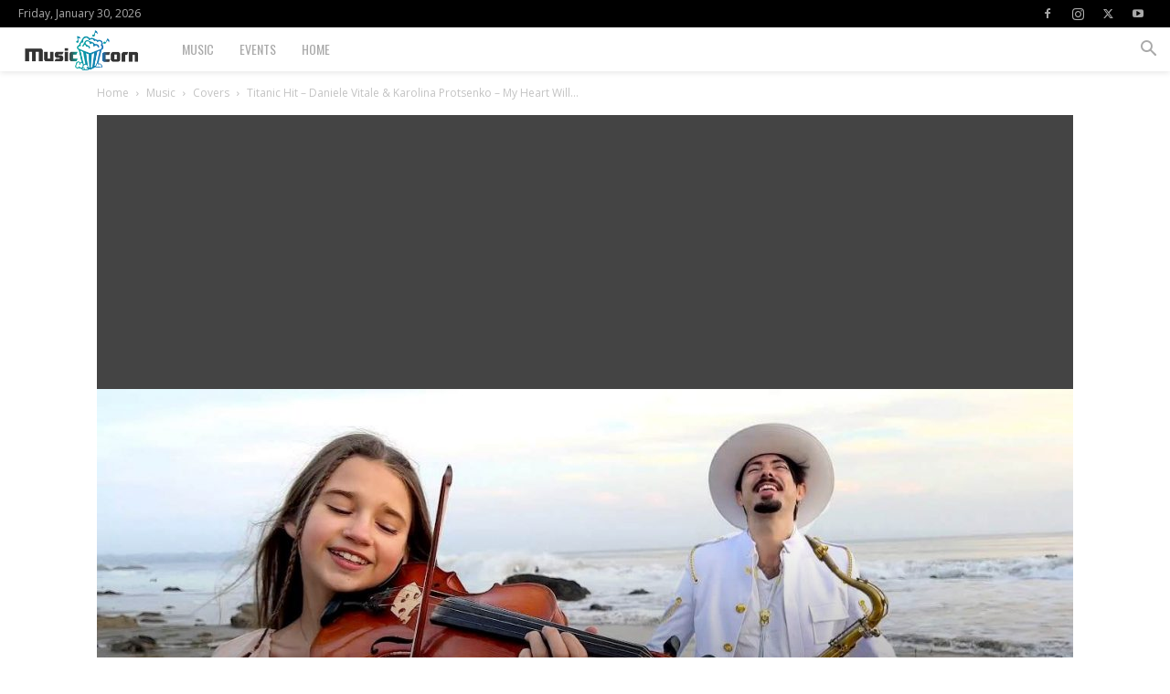

--- FILE ---
content_type: text/html; charset=UTF-8
request_url: https://www.musiccorn.com/wp-admin/admin-ajax.php?td_theme_name=Newspaper&v=12.7.3
body_size: -431
content:
{"11081":1633}

--- FILE ---
content_type: text/html; charset=utf-8
request_url: https://www.google.com/recaptcha/api2/aframe
body_size: 265
content:
<!DOCTYPE HTML><html><head><meta http-equiv="content-type" content="text/html; charset=UTF-8"></head><body><script nonce="u2ImYyeva8FA5tAhcrQYzw">/** Anti-fraud and anti-abuse applications only. See google.com/recaptcha */ try{var clients={'sodar':'https://pagead2.googlesyndication.com/pagead/sodar?'};window.addEventListener("message",function(a){try{if(a.source===window.parent){var b=JSON.parse(a.data);var c=clients[b['id']];if(c){var d=document.createElement('img');d.src=c+b['params']+'&rc='+(localStorage.getItem("rc::a")?sessionStorage.getItem("rc::b"):"");window.document.body.appendChild(d);sessionStorage.setItem("rc::e",parseInt(sessionStorage.getItem("rc::e")||0)+1);localStorage.setItem("rc::h",'1769814523311');}}}catch(b){}});window.parent.postMessage("_grecaptcha_ready", "*");}catch(b){}</script></body></html>